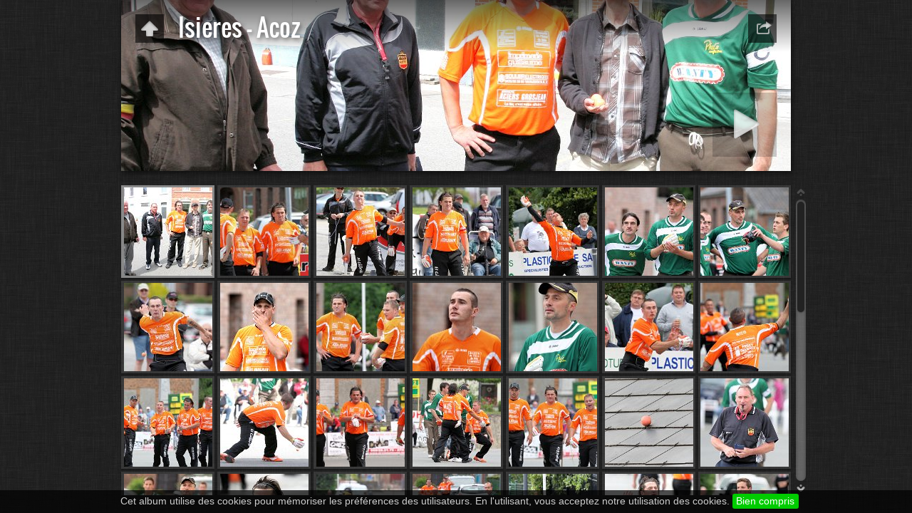

--- FILE ---
content_type: text/html
request_url: http://tam.photo/photosballantesretro/2010/Isieres%20-%20Acoz/index.html
body_size: 4547
content:
<!DOCTYPE html>
<!--[if lt IE 8]><html lang="fr" class="no-js ie7 oldie"><![endif]-->
<!--[if IE 8]><html lang="fr" class="no-js ie8 oldie"><![endif]-->
<!--[if IE 9]><html lang="fr" class="no-js ie9"><![endif]-->
<!--[if gt IE 9]><!--> <html lang="fr" class="no-js"> <!--<![endif]-->
<head>
	<meta charset="UTF-8">
	<!--[if IE]><meta http-equiv="X-UA-Compatible" content="IE=edge"><![endif]-->
	<title>Isieres - Acoz</title>
	<meta name="generator" content="Created with jAlbum 19.3 &amp; Turtle 5.6.4, Linen style :: album creation date 15/05/20 19:07 :: de4e720e98e1447ad5bd590c1ca398f2">
	<meta name="keywords" content="jeu de balle, photosballantes, kerksken, isieres, baasrode, sirault, tilburck, bruxelles, grand prix, coupe de belgique"> 
	<meta property="og:title" content="Isieres - Acoz">
	<meta property="og:type" content="website">
	<meta name="viewport" content="user-scalable=yes, width=980, minimal-ui">
	<meta name="apple-mobile-web-app-status-bar-style" content="black-translucent">
	<meta name="apple-mobile-web-app-capable" content="yes">
	<meta name="format-detection" content="telephone=no">
	<meta name="robots" content="index,follow">
	<link rel="stylesheet" href="../../res/common.css?v=5.6.4">
	<noscript><style>.helplink, #main header .title .controls.share, #main header .title .controls.search { display:none; }</style></noscript>
	<link rel="apple-touch-icon-precomposed" href="../../res/apple-touch-icon-144x144-precomposed.png">
	<link rel="icon" href="../../res/favicon-32x32.png" sizes="32x32">
	<!--[if IE]><link rel="shortcut icon" href="../../res/favicon.ico"><![endif]-->
	<meta name="msapplication-TileColor" content="#1d95af">
	<meta name="msapplication-TileImage" content="../../res/tileicon.png">
	<script src="../../res/modernizr-2.6.2.min.js"></script>
<link rel="alternate" href="album.rss" type="application/rss+xml">
</head>
<body id="index" class="index folder sub-album">
	<!--[if lt IE 9]><p class="chromeframe">You are using an outdated browser. <a href="http://browsehappy.com/">Upgrade your browser today</a> to better experience this site.</p><![endif]-->
	<div id="mainbg">&nbsp;</div>
	<div id="widgetbg">&nbsp;</div>
	<div id="main" data-role="index"><div class="container">
	<script>if (window.location.hash && window.location.hash.length) document.getElementById('main').style['display']='none';</script>
		
	<header style="background-image:url(folderimage.jpg);">
		<div class="pattern">
				
			<div class="title clearfix">
				<div class="upbtn"><div class="parent controls"><a href="../index.html" data-tooltip="#breadcrumb">&nbsp;</a></div></div>
				<div id="breadcrumb" class="hidden"><a href="../../index.html">Photosballantes Retro</a><a href="../index.html">2010</a></div>
				<aside><div class="share controls"><a>&nbsp;</a></div></aside>
				<div class="hgroup">
					<h1>Isieres - Acoz</h1>
				</div>
			</div>
		</div>
	</header>
		
		<div class="items">
			<div class="cont load">


				<table class="thumbs"><tr>
					<td><a href="slides/isieresacoz10.jpg"><noscript><img src="thumbs/isieresacoz10.jpg" alt="" width="124" height="124"></noscript><img src="../../res/blank.png" width="124" height="124" data-src="thumbs/isieresacoz10.jpg" data-ext="jpg" data-caption="<h2>isieresacoz10</h2>" data-size="1,08 MB" data-isimage="true" data-width="1024" data-height="811"></a></td>
					<td><a href="slides/isieresacoz11.jpg"><noscript><img src="thumbs/isieresacoz11.jpg" alt="" width="124" height="124"></noscript><img src="../../res/blank.png" width="124" height="124" data-src="thumbs/isieresacoz11.jpg" data-ext="jpg" data-caption="<h2>isieresacoz11</h2>" data-size="1,09 MB" data-isimage="true" data-width="1024" data-height="645"></a></td>
					<td><a href="slides/isieresacoz13.jpg"><noscript><img src="thumbs/isieresacoz13.jpg" alt="" width="124" height="124"></noscript><img src="../../res/blank.png" width="124" height="124" data-src="thumbs/isieresacoz13.jpg" data-ext="jpg" data-caption="<h2>isieresacoz13</h2>" data-size="746,45 kB" data-isimage="true" data-width="1024" data-height="972"></a></td>
					<td><a href="slides/isieresacoz14.jpg"><noscript><img src="thumbs/isieresacoz14.jpg" alt="" width="124" height="124"></noscript><img src="../../res/blank.png" width="124" height="124" data-src="thumbs/isieresacoz14.jpg" data-ext="jpg" data-caption="<h2>isieresacoz14</h2>" data-size="631,01 kB" data-isimage="true" data-width="915" data-height="1024"></a></td>
					<td><a href="slides/isieresacoz15.jpg"><noscript><img src="thumbs/isieresacoz15.jpg" alt="" width="124" height="124"></noscript><img src="../../res/blank.png" width="124" height="124" data-src="thumbs/isieresacoz15.jpg" data-ext="jpg" data-caption="<h2>isieresacoz15</h2>" data-size="787,38 kB" data-isimage="true" data-width="1024" data-height="835"></a></td>
					<td><a href="slides/isieresacoz16.jpg"><noscript><img src="thumbs/isieresacoz16.jpg" alt="" width="124" height="124"></noscript><img src="../../res/blank.png" width="124" height="124" data-src="thumbs/isieresacoz16.jpg" data-ext="jpg" data-caption="<h2>isieresacoz16</h2>" data-size="758,31 kB" data-isimage="true" data-width="1024" data-height="835"></a></td>
					<td><a href="slides/isieresacoz12.jpg"><noscript><img src="thumbs/isieresacoz12.jpg" alt="" width="124" height="124"></noscript><img src="../../res/blank.png" width="124" height="124" data-src="thumbs/isieresacoz12.jpg" data-ext="jpg" data-caption="<h2>isieresacoz12</h2>" data-size="1,27 MB" data-isimage="true" data-width="1024" data-height="683"></a></td>
					</tr><tr><td><a href="slides/isieresacoz17.jpg"><noscript><img src="thumbs/isieresacoz17.jpg" alt="" width="124" height="124"></noscript><img src="../../res/blank.png" width="124" height="124" data-src="thumbs/isieresacoz17.jpg" data-ext="jpg" data-caption="<h2>isieresacoz17</h2>" data-size="521,12 kB" data-isimage="true" data-width="905" data-height="1024"></a></td>
					<td><a href="slides/isieresacoz18.jpg"><noscript><img src="thumbs/isieresacoz18.jpg" alt="" width="124" height="124"></noscript><img src="../../res/blank.png" width="124" height="124" data-src="thumbs/isieresacoz18.jpg" data-ext="jpg" data-caption="<h2>isieresacoz18</h2>" data-size="489,59 kB" data-isimage="true" data-width="1024" data-height="988"></a></td>
					<td><a href="slides/isieresacoz19.jpg"><noscript><img src="thumbs/isieresacoz19.jpg" alt="" width="124" height="124"></noscript><img src="../../res/blank.png" width="124" height="124" data-src="thumbs/isieresacoz19.jpg" data-ext="jpg" data-caption="<h2>isieresacoz19</h2>" data-size="699,76 kB" data-isimage="true" data-width="1024" data-height="708"></a></td>
					<td><a href="slides/isieresacoz20.jpg"><noscript><img src="thumbs/isieresacoz20.jpg" alt="" width="124" height="124"></noscript><img src="../../res/blank.png" width="124" height="124" data-src="thumbs/isieresacoz20.jpg" data-ext="jpg" data-caption="<h2>isieresacoz20</h2>" data-size="657,05 kB" data-isimage="true" data-width="1023" data-height="1024"></a></td>
					<td><a href="slides/isieresacoz21.jpg"><noscript><img src="thumbs/isieresacoz21.jpg" alt="" width="124" height="124"></noscript><img src="../../res/blank.png" width="124" height="124" data-src="thumbs/isieresacoz21.jpg" data-ext="jpg" data-caption="<h2>isieresacoz21</h2>" data-size="1,12 MB" data-isimage="true" data-width="752" data-height="1024"></a></td>
					<td><a href="slides/isieresacoz22.jpg"><noscript><img src="thumbs/isieresacoz22.jpg" alt="" width="124" height="124"></noscript><img src="../../res/blank.png" width="124" height="124" data-src="thumbs/isieresacoz22.jpg" data-ext="jpg" data-caption="<h2>isieresacoz22</h2>" data-size="470,58 kB" data-isimage="true" data-width="1024" data-height="720"></a></td>
					<td><a href="slides/isieresacoz23.jpg"><noscript><img src="thumbs/isieresacoz23.jpg" alt="" width="124" height="124"></noscript><img src="../../res/blank.png" width="124" height="124" data-src="thumbs/isieresacoz23.jpg" data-ext="jpg" data-caption="<h2>isieresacoz23</h2>" data-size="816,01 kB" data-isimage="true" data-width="1024" data-height="727"></a></td>
					</tr><tr><td><a href="slides/isieresacoz24.jpg"><noscript><img src="thumbs/isieresacoz24.jpg" alt="" width="124" height="124"></noscript><img src="../../res/blank.png" width="124" height="124" data-src="thumbs/isieresacoz24.jpg" data-ext="jpg" data-caption="<h2>isieresacoz24</h2>" data-size="999,49 kB" data-isimage="true" data-width="1024" data-height="727"></a></td>
					<td><a href="slides/isieresacoz25.jpg"><noscript><img src="thumbs/isieresacoz25.jpg" alt="" width="124" height="124"></noscript><img src="../../res/blank.png" width="124" height="124" data-src="thumbs/isieresacoz25.jpg" data-ext="jpg" data-caption="<h2>isieresacoz25</h2>" data-size="325,74 kB" data-isimage="true" data-width="1024" data-height="835"></a></td>
					<td><a href="slides/isieresacoz26.jpg"><noscript><img src="thumbs/isieresacoz26.jpg" alt="" width="124" height="124"></noscript><img src="../../res/blank.png" width="124" height="124" data-src="thumbs/isieresacoz26.jpg" data-ext="jpg" data-caption="<h2>isieresacoz26</h2>" data-size="766,15 kB" data-isimage="true" data-width="1024" data-height="622"></a></td>
					<td><a href="slides/isieresacoz28.jpg"><noscript><img src="thumbs/isieresacoz28.jpg" alt="" width="124" height="124"></noscript><img src="../../res/blank.png" width="124" height="124" data-src="thumbs/isieresacoz28.jpg" data-ext="jpg" data-caption="<h2>isieresacoz28</h2>" data-size="442,97 kB" data-isimage="true" data-width="1024" data-height="943"></a></td>
					<td><a href="slides/isieresacoz27.jpg"><noscript><img src="thumbs/isieresacoz27.jpg" alt="" width="124" height="124"></noscript><img src="../../res/blank.png" width="124" height="124" data-src="thumbs/isieresacoz27.jpg" data-ext="jpg" data-caption="<h2>isieresacoz27</h2>" data-size="646,31 kB" data-isimage="true" data-width="1024" data-height="698"></a></td>
					<td><a href="slides/isieresacoz29.jpg"><noscript><img src="thumbs/isieresacoz29.jpg" alt="" width="124" height="124"></noscript><img src="../../res/blank.png" width="124" height="124" data-src="thumbs/isieresacoz29.jpg" data-ext="jpg" data-caption="<h2>isieresacoz29</h2>" data-size="136,81 kB" data-isimage="true" data-width="989" data-height="761"></a></td>
					<td><a href="slides/isieresacoz30.jpg"><noscript><img src="thumbs/isieresacoz30.jpg" alt="" width="124" height="124"></noscript><img src="../../res/blank.png" width="124" height="124" data-src="thumbs/isieresacoz30.jpg" data-ext="jpg" data-caption="<h2>isieresacoz30</h2>" data-size="142,01 kB" data-isimage="true" data-width="1010" data-height="978"></a></td>
					</tr><tr><td><a href="slides/isieresacoz31.jpg"><noscript><img src="thumbs/isieresacoz31.jpg" alt="" width="124" height="124"></noscript><img src="../../res/blank.png" width="124" height="124" data-src="thumbs/isieresacoz31.jpg" data-ext="jpg" data-caption="<h2>isieresacoz31</h2>" data-size="199,99 kB" data-isimage="true" data-width="1024" data-height="827"></a></td>
					<td><a href="slides/isieresacoz32.jpg"><noscript><img src="thumbs/isieresacoz32.jpg" alt="" width="124" height="124"></noscript><img src="../../res/blank.png" width="124" height="124" data-src="thumbs/isieresacoz32.jpg" data-ext="jpg" data-caption="<h2>isieresacoz32</h2>" data-size="710,32 kB" data-isimage="true" data-width="1024" data-height="991"></a></td>
					<td><a href="slides/isieresacoz33.jpg"><noscript><img src="thumbs/isieresacoz33.jpg" alt="" width="124" height="124"></noscript><img src="../../res/blank.png" width="124" height="124" data-src="thumbs/isieresacoz33.jpg" data-ext="jpg" data-caption="<h2>isieresacoz33</h2>" data-size="1,08 MB" data-isimage="true" data-width="1024" data-height="655"></a></td>
					<td><a href="slides/isieresacoz34.jpg"><noscript><img src="thumbs/isieresacoz34.jpg" alt="" width="124" height="124"></noscript><img src="../../res/blank.png" width="124" height="124" data-src="thumbs/isieresacoz34.jpg" data-ext="jpg" data-caption="<h2>isieresacoz34</h2>" data-size="486,64 kB" data-isimage="true" data-width="1024" data-height="960"></a></td>
					<td><a href="slides/isieresacoz35.jpg"><noscript><img src="thumbs/isieresacoz35.jpg" alt="" width="124" height="124"></noscript><img src="../../res/blank.png" width="124" height="124" data-src="thumbs/isieresacoz35.jpg" data-ext="jpg" data-caption="<h2>isieresacoz35</h2>" data-size="172,19 kB" data-isimage="true" data-width="826" data-height="938"></a></td>
					<td><a href="slides/isieresacoz36.jpg"><noscript><img src="thumbs/isieresacoz36.jpg" alt="" width="124" height="124"></noscript><img src="../../res/blank.png" width="124" height="124" data-src="thumbs/isieresacoz36.jpg" data-ext="jpg" data-caption="<h2>isieresacoz36</h2>" data-size="412,84 kB" data-isimage="true" data-width="943" data-height="1024"></a></td>
					<td><a href="slides/isieresacoz37.jpg"><noscript><img src="thumbs/isieresacoz37.jpg" alt="" width="124" height="124"></noscript><img src="../../res/blank.png" width="124" height="124" data-src="thumbs/isieresacoz37.jpg" data-ext="jpg" data-caption="<h2>isieresacoz37</h2>" data-size="237,45 kB" data-isimage="true" data-width="1024" data-height="975"></a></td>
					</tr><tr><td><a href="slides/isieresacoz38.jpg"><noscript><img src="thumbs/isieresacoz38.jpg" alt="" width="124" height="124"></noscript><img src="../../res/blank.png" width="124" height="124" data-src="thumbs/isieresacoz38.jpg" data-ext="jpg" data-caption="<h2>isieresacoz38</h2>" data-size="970,37 kB" data-isimage="true" data-width="1024" data-height="644"></a></td>
					<td><a href="slides/isieresacoz39.jpg"><noscript><img src="thumbs/isieresacoz39.jpg" alt="" width="124" height="124"></noscript><img src="../../res/blank.png" width="124" height="124" data-src="thumbs/isieresacoz39.jpg" data-ext="jpg" data-caption="<h2>isieresacoz39</h2>" data-size="329,31 kB" data-isimage="true" data-width="1024" data-height="1014"></a></td>
					<td><a href="slides/isieresacoz40.jpg"><noscript><img src="thumbs/isieresacoz40.jpg" alt="" width="124" height="124"></noscript><img src="../../res/blank.png" width="124" height="124" data-src="thumbs/isieresacoz40.jpg" data-ext="jpg" data-caption="<h2>isieresacoz40</h2>" data-size="932,48 kB" data-isimage="true" data-width="1024" data-height="777"></a></td>
					<td><a href="slides/isieresacoz41.jpg"><noscript><img src="thumbs/isieresacoz41.jpg" alt="" width="124" height="124"></noscript><img src="../../res/blank.png" width="124" height="124" data-src="thumbs/isieresacoz41.jpg" data-ext="jpg" data-caption="<h2>isieresacoz41</h2>" data-size="492,74 kB" data-isimage="true" data-width="1024" data-height="859"></a></td>
					<td><a href="slides/isieresacoz42.jpg"><noscript><img src="thumbs/isieresacoz42.jpg" alt="" width="124" height="124"></noscript><img src="../../res/blank.png" width="124" height="124" data-src="thumbs/isieresacoz42.jpg" data-ext="jpg" data-caption="<h2>isieresacoz42</h2>" data-size="199,65 kB" data-isimage="true" data-width="1024" data-height="635"></a></td>
					<td><a href="slides/isieresacoz43.jpg"><noscript><img src="thumbs/isieresacoz43.jpg" alt="" width="124" height="124"></noscript><img src="../../res/blank.png" width="124" height="124" data-src="thumbs/isieresacoz43.jpg" data-ext="jpg" data-caption="<h2>isieresacoz43</h2>" data-size="259,02 kB" data-isimage="true" data-width="1024" data-height="627"></a></td>
					<td><a href="slides/isieresacoz44.jpg"><noscript><img src="thumbs/isieresacoz44.jpg" alt="" width="124" height="124"></noscript><img src="../../res/blank.png" width="124" height="124" data-src="thumbs/isieresacoz44.jpg" data-ext="jpg" data-caption="<h2>isieresacoz44</h2>" data-size="621,26 kB" data-isimage="true" data-width="784" data-height="1024"></a></td>
					</tr><tr><td><a href="slides/isieresacoz45.jpg"><noscript><img src="thumbs/isieresacoz45.jpg" alt="" width="124" height="124"></noscript><img src="../../res/blank.png" width="124" height="124" data-src="thumbs/isieresacoz45.jpg" data-ext="jpg" data-caption="<h2>isieresacoz45</h2>" data-size="1,03 MB" data-isimage="true" data-width="1024" data-height="613"></a></td>
					<td><a href="slides/isieresacoz46.jpg"><noscript><img src="thumbs/isieresacoz46.jpg" alt="" width="124" height="124"></noscript><img src="../../res/blank.png" width="124" height="124" data-src="thumbs/isieresacoz46.jpg" data-ext="jpg" data-caption="<h2>isieresacoz46</h2>" data-size="517,11 kB" data-isimage="true" data-width="1024" data-height="644"></a></td>
					<td><a href="slides/isieresacoz47.jpg"><noscript><img src="thumbs/isieresacoz47.jpg" alt="" width="124" height="124"></noscript><img src="../../res/blank.png" width="124" height="124" data-src="thumbs/isieresacoz47.jpg" data-ext="jpg" data-caption="<h2>isieresacoz47</h2>" data-size="1021,91 kB" data-isimage="true" data-width="1024" data-height="759"></a></td>
					<td><a href="slides/isieresacoz48.jpg"><noscript><img src="thumbs/isieresacoz48.jpg" alt="" width="124" height="124"></noscript><img src="../../res/blank.png" width="124" height="124" data-src="thumbs/isieresacoz48.jpg" data-ext="jpg" data-caption="<h2>isieresacoz48</h2>" data-size="879,43 kB" data-isimage="true" data-width="1024" data-height="759"></a></td>
					<td><a href="slides/isieresacoz49.jpg"><noscript><img src="thumbs/isieresacoz49.jpg" alt="" width="124" height="124"></noscript><img src="../../res/blank.png" width="124" height="124" data-src="thumbs/isieresacoz49.jpg" data-ext="jpg" data-caption="<h2>isieresacoz49</h2>" data-size="290,35 kB" data-isimage="true" data-width="1024" data-height="959"></a></td>
					<td><a href="slides/isieresacoz50.jpg"><noscript><img src="thumbs/isieresacoz50.jpg" alt="" width="124" height="124"></noscript><img src="../../res/blank.png" width="124" height="124" data-src="thumbs/isieresacoz50.jpg" data-ext="jpg" data-caption="<h2>isieresacoz50</h2>" data-size="780,98 kB" data-isimage="true" data-width="1024" data-height="898"></a></td>
					<td><a href="slides/isieresacoz51.jpg"><noscript><img src="thumbs/isieresacoz51.jpg" alt="" width="124" height="124"></noscript><img src="../../res/blank.png" width="124" height="124" data-src="thumbs/isieresacoz51.jpg" data-ext="jpg" data-caption="<h2>isieresacoz51</h2>" data-size="846,33 kB" data-isimage="true" data-width="1024" data-height="898"></a></td>
					</tr><tr><td><a href="slides/isieresacoz52.jpg"><noscript><img src="thumbs/isieresacoz52.jpg" alt="" width="124" height="124"></noscript><img src="../../res/blank.png" width="124" height="124" data-src="thumbs/isieresacoz52.jpg" data-ext="jpg" data-caption="<h2>isieresacoz52</h2>" data-size="960,67 kB" data-isimage="true" data-width="1024" data-height="783"></a></td>
					<td><a href="slides/isieresacoz53.jpg"><noscript><img src="thumbs/isieresacoz53.jpg" alt="" width="124" height="124"></noscript><img src="../../res/blank.png" width="124" height="124" data-src="thumbs/isieresacoz53.jpg" data-ext="jpg" data-caption="<h2>isieresacoz53</h2>" data-size="1,32 MB" data-isimage="true" data-width="1024" data-height="683"></a></td>
					<td class="empty">&nbsp;</td><td class="empty">&nbsp;</td><td class="empty">&nbsp;</td><td class="empty">&nbsp;</td><td class="empty">&nbsp;</td>
				</tr></table>
				


				<div class="neighbors clearfix">
					<a href="../Isieres%20-%20Baasrode/index.html" class="next"><img src="../Isieres%20-%20Baasrode/thumbs/isieresbaasrode10.jpg"><span>Suivant: <strong>Isieres - Baasrode</strong></span></a>
					<a href="../Bassilly-Silly%20-%20Bousval/index.html" class="previous"><img src="../Bassilly-Silly%20-%20Bousval/thumbs/bassillysillybousval10.jpg"><span>Précédent: <strong>Bassilly-Silly - Bousval</strong></span></a>
				</div>

				<footer><div class="wrap">
					<div class="custom-footer"><table style="width:656px;" align="center" class="infotable" cellspacing="0" cellpadding="2">

<tr><tr><td align="center" class="xsmalltxt">Les photos présentes sur ce site ne sont pas libres de droit
 et sont protégées par les droits d'auteur belges et internationaux.  Merci de bien vouloir respecter le
 droit d'auteur et  de <a href="mailto:tam@tam.be">nous contacter</a> pour une éventuelle utilisation.</td></tr>

</td></tr>
</table>
</div>
					<div class="footer-links">44 images &nbsp; &middot; &nbsp; <a href="https://jalbum.net/fr" rel="generator" target="_blank" title="Télécharger jAlbum maintenant !, 19.3" data-tooltip>Logiciel de galerie pour les photographes</a> &amp; <a href="http://lazaworx.com/" rel="generator" target="_blank" data-tooltip="#stt">Turtle</a><span id="stt" class="hidden">Skin: Turtle Linen, 5.6.4 <a href="https://jalbum.net/skins/skin/Turtle" target="_blank">Télécharger</a></span></div>
					<noscript>Veuillez activer JavaScript dans votre navigateur pour une meilleure expérience de l'album</noscript>
				</div></footer>
			</div>
		</div>
	</div></div>
	
	
	<div class="hook"><span class="hook-b">&nbsp;</span><span class="hook-c">&nbsp;</span><span class="hook-s">&nbsp;</span></div>
	
<script src="https://ajax.googleapis.com/ajax/libs/jquery/1.12.4/jquery.js"></script>
<script>window.jQuery || document.write('<script src="../../res/jquery-1.12.4.min.js"><\/script>');</script>
<script src="../../res/all.min.js?v=5.6.4" charset="utf-8"></script>
<script>
	_jaWidgetBarColor='black';
	$(document).ready(function(){			
		var enableKeys=function(){return typeof _jaWidgetFocus==='undefined' || !_jaWidgetFocus;};
		var t=$('#main');
		var i=t.find('.thumbs'),f=t.find('.folders td');
		i.turtle({
			resPath:'../../res',relPath:'2010/Isieres%20-%20Acoz/',level:2,previousFoldersLast:'../Bassilly-Silly%20-%20Bousval/index.html#bassillysillybousval41.jpg',nextFoldersFirst:'../Isieres%20-%20Baasrode/index.html#isieresbaasrode10.jpg',
			albumName:'Photosballantes Retro',uplink:'http://www.photosballantes.be',homepageLinkText:'Photosballantes.be',showCookiePolicy:!0,cookiePolicyStay:15,afterLast:'nextfolder',clickBesideForIndex:!0,rightClickProtect:!0,shares:{twitter:!0,email:!0},buttonLabels:!0,
			uplink:'http://www.photosballantes.be',licensee:'de4e720e98e1447ad5bd590c1ca398f2',thumbHeight:124,showImageNumbers:!1,
			cols:7
		}, {  });
		t.find('.items>.cont').addScroll({focusActive:!0});
		$('.helplink').turtleHelp({index:!0,slide:!0});
		var al=[1,0,1,2];
		$('aside .controls:not(.share,.search)>a').addTooltip({pos:al,touchToggle:!1});
		$('aside .controls.search>a').addTooltip({pos:al,touchToggle:!0});
		$('.parent.controls>a').addTooltip({pos:al,touchToggle:!0});
		$('#navigation .home>a,footer [data-tooltip],.bulkactions [data-tooltip]').addTooltip();
		setTimeout(function(){t.find('.share a').addSocial({useHash:!1,pos:al,width:120,twitter:!0,email:!0});},500);
	});
	if(location.protocol!=='file:') {
	}
	
</script>

<div id="jalbumwidgetcontainer"></div>
<script type="text/javascript"><!--//--><![CDATA[//><!--
_jaSkin = "Turtle";
_jaStyle = "Linen.css";
_jaVersion = "19.3";
_jaGeneratorType = "desktop";
_jaLanguage = "fr";
_jaPageType = "index";
_jaRootPath = "../..";
_jaUserId = "674621";
var script = document.createElement("script");
script.type = "text/javascript";
script.src = "http"+("https:"==document.location.protocol?"s":"")+"://jalbum.net/widgetapi/load.js";
document.getElementById("jalbumwidgetcontainer").appendChild(script);
//--><!]]></script>

<table style="width:656px;" align="center" class="infotable" cellspacing="0" cellpadding="2">

<tr><tr><td align="center" class="xsmalltxt">Les photos présentes sur ce site ne sont pas libres de droit
 et sont protégées par les droits d'auteur belges et internationaux.  Merci de bien vouloir respecter le
 droit d'auteur et  de <a href="mailto:tam@tam.be">nous contacter</a> pour une éventuelle utilisation.</td></tr>

</td></tr>
</table>

<script>
if(location.protocol!=='file:') {
	var _gaq=_gaq||[];_gaq.push(['_setAccount','UA-118577686-1']);_gaq.push(['_trackPageview']);
	(function(d){var ga=d.createElement('script');ga.async=true;ga.src=('https:'==d.location.protocol?'https://ssl':'http://www')+'.google-analytics.com/ga.js';
		var s=d.getElementsByTagName('script')[0];s.parentNode.insertBefore(ga,s);
	})(document);
}
</script>
</body>
</html>
